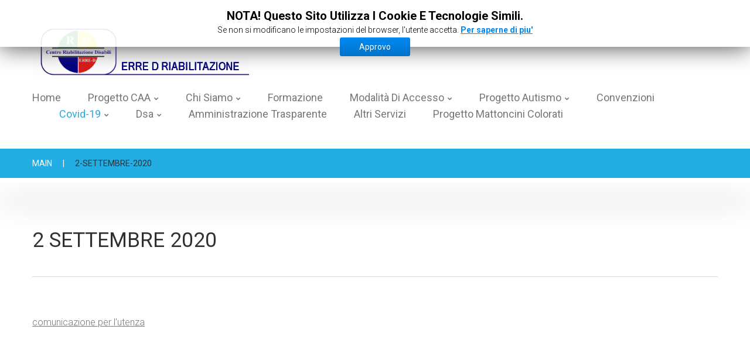

--- FILE ---
content_type: text/html; charset=utf-8
request_url: https://erredriabilitazione.it/index.php/covid-19/2-settembre-2020
body_size: 8749
content:
<!DOCTYPE html>
<html xmlns="http://www.w3.org/1999/xhtml" xml:lang="it-it" lang="it-it">
    <head>
        <meta id="viewport" name="viewport" content="width=device-width, initial-scale=1">        <base href="https://erredriabilitazione.it/index.php/covid-19/2-settembre-2020" />
	<meta http-equiv="content-type" content="text/html; charset=utf-8" />
	<meta name="author" content="Super User" />
	<meta name="generator" content="Joomla! - Open Source Content Management" />
	<title>2-Settembre-2020 - erredriabilitazione.it</title>
	<link href="/templates/theme3393/favicon.ico" rel="shortcut icon" type="image/vnd.microsoft.icon" />
	<link href="/plugins/system/jce/css/content.css?d7d2f471eaf42925d31036f01e5aeb48" rel="stylesheet" type="text/css" />
	<link href="/media/jui/css/chosen.css?d7d2f471eaf42925d31036f01e5aeb48" rel="stylesheet" type="text/css" />
	<link href="/templates/theme3393/css/template.css" rel="stylesheet" type="text/css" />
	<link href="/templates/theme3393/css/font-awesome.css" rel="stylesheet" type="text/css" />
	<link href="/templates/theme3393/css/komento.css" rel="stylesheet" type="text/css" />
	<link href="/templates/theme3393/css/color_schemes/color_scheme_3.css" rel="stylesheet" type="text/css" id="color_scheme" />
	<link href="/templates/theme3393/html/mod_icemegamenu/css/navbar.css" rel="stylesheet" type="text/css" />
	<link href="/modules/mod_cookiesaccept/screen.css" rel="stylesheet" type="text/css" />
	<script src="/media/jui/js/jquery.min.js?d7d2f471eaf42925d31036f01e5aeb48" type="text/javascript"></script>
	<script src="/media/jui/js/jquery-noconflict.js?d7d2f471eaf42925d31036f01e5aeb48" type="text/javascript"></script>
	<script src="/media/jui/js/jquery-migrate.min.js?d7d2f471eaf42925d31036f01e5aeb48" type="text/javascript"></script>
	<script src="/plugins/system/bootstrap_3/assets/js/bootstrap.min.js" type="text/javascript"></script>
	<script src="/media/jui/js/chosen.jquery.min.js?d7d2f471eaf42925d31036f01e5aeb48" type="text/javascript"></script>
	<script src="/templates/theme3393/js/scripts.js" type="text/javascript"></script>
	<script src="/templates/theme3393/html/mod_icemegamenu/js/menu.js" type="text/javascript" defer="defer"></script>
	<script src="/templates/theme3393/html/mod_icemegamenu/js/jquery.rd-navbar.js" type="text/javascript" defer="defer"></script>
	<script type="text/javascript">
jQuery(document).ready(function($){
	jQuery('.hasTooltip').tooltip({"html": true});
if(window.MooTools) {

			  // Mootools conflict fix for toggle with Bootstrap 3/JQuery
			  window.addEvent('load', function() {
			    $$('[rel=tooltip],[data-toggle],a[data-toggle],button[data-toggle],[data-toggle=collapse],a[data-toggle=dropdown],.hasTooltip').each(function (e) {
			        e.getParent().hide = null;
			        e.hide = null;
			    });
			  });

			}
});
	jQuery(function ($) {
		initChosen();
		$("body").on("subform-row-add", initChosen);

		function initChosen(event, container)
		{
			container = container || document;
			$(container).find("select").chosen({"disable_search_threshold":10,"search_contains":true,"allow_single_deselect":true,"placeholder_text_multiple":"Scrivi o seleziona alcune opzioni","placeholder_text_single":"Seleziona un'opzione","no_results_text":"Nessun risultato"});
		}
	});
	var path = "templates/theme3393/js/";(function($){$(document).ready(function(){var o=$("#back-top");$(window).scroll(function(){if($(this).scrollTop()>100){o.fadeIn()}else{o.fadeOut()}});var $scrollEl=($.browser.mozilla||$.browser.msie)?$("html"):$("body");o.find("a").click(function(){$scrollEl.animate({scrollTop:0},400);return false})})})(jQuery);jQuery(function($){var e=$(window).width();$("#icemegamenu").find(".icesubMenu").each(function(a){var b=$(this).offset();var c=b.left+$(this).width();if(c>=e){$(this).addClass("ice_righttoleft")}});$(window).resize(function(){var d=$(window).width();$("#icemegamenu").find(".icesubMenu").removeClass("ice_righttoleft").each(function(a){var b=$(this).offset();var c=b.left+$(this).width();if(c>=d){$(this).addClass("ice_righttoleft")}})})});
	</script>

         <link href="//fonts.googleapis.com/css?family=Roboto:100,100i,300,300i,400,400i,500,500i,700,700i,900,900i" rel="stylesheet">
    </head>
    <body class="body__ option-com_content view-article task- itemid-910">
                <!-- Body -->
        <div id="wrapper">
            <div class="wrapper-inner">
                <a id="fake" href='#'></a>

                <!-- Top -->
                <div id="top" class="stuck_position">
                    
            <div class="container">
        <div class="row">
    
            

            <div id="logo" class="col-sm-4">
                <a href="https://erredriabilitazione.it/">
                                            <img src="/images/logo.png" alt="erredriabilitazione.it">
                                                        </a>
            </div>
            

               

            <nav class="moduletable home_menu  col-sm-11"><div class="module_container">
<div class="icemegamenu">
	<ul id="icemegamenu">
		<li id="iceMenu_101" class="iceMenuLiLevel_1 fullwidth">
			<a href="https://erredriabilitazione.it/" class=" iceMenuTitle ">
				<span class="icemega_title icemega_nosubtitle">Home</span>
			</a>
		</li>
		<li id="iceMenu_803" class="iceMenuLiLevel_1 mzr-drop parent ">
			<a href="/index.php" class=" iceMenuTitle ">
				<span class="icemega_title icemega_nosubtitle">Progetto CAA</span>
			</a>
			<ul class="icesubMenu icemodules sub_level_1" style="width:280px">
				<li>
					<div style="float:left;width:280px" class="iceCols">
						<ul>
							<li id="iceMenu_804" class="iceMenuLiLevel_2 ">
								<a href="/index.php/progetto-caa/presentazione-del-progetto" class=" iceMenuTitle ">
									<span class="icemega_title icemega_nosubtitle">Presentazione del progetto</span>
								</a>
							</li>
							<li id="iceMenu_805" class="iceMenuLiLevel_2 ">
								<a href="/index.php/progetto-caa/che-cosa-e-la-caa" class=" iceMenuTitle ">
									<span class="icemega_title icemega_nosubtitle">Che cosa é la CAA</span>
								</a>
							</li>
							<li id="iceMenu_806" class="iceMenuLiLevel_2 ">
								<a href="/index.php/progetto-caa/accesso-al-progetto" class=" iceMenuTitle ">
									<span class="icemega_title icemega_nosubtitle">Accesso al progetto</span>
								</a>
							</li>
							<li id="iceMenu_807" class="iceMenuLiLevel_2 ">
								<a href="/index.php/progetto-caa/valutazione-caa" class=" iceMenuTitle ">
									<span class="icemega_title icemega_nosubtitle">Valutazione CAA</span>
								</a>
							</li>
							<li id="iceMenu_808" class="iceMenuLiLevel_2 ">
								<a href="/index.php/progetto-caa/supervisione" class=" iceMenuTitle ">
									<span class="icemega_title icemega_nosubtitle">Supervisione</span>
								</a>
							</li>
							<li id="iceMenu_809" class="iceMenuLiLevel_2 ">
								<a href="/index.php/progetto-caa/equipe" class=" iceMenuTitle ">
									<span class="icemega_title icemega_nosubtitle">Equipe</span>
								</a>
							</li>
							<li id="iceMenu_810" class="iceMenuLiLevel_2 ">
								<a href="/images/PRINCIPI-CAA.pdf" class=" iceMenuTitle ">
									<span class="icemega_title icemega_nosubtitle">Principi CAA</span>
								</a>
							</li>
							<li id="iceMenu_811" class="iceMenuLiLevel_2 ">
								<a href="/index.php/formazione" class=" iceMenuTitle ">
									<span class="icemega_title icemega_nosubtitle">Formazione</span>
								</a>
							</li>
							<li id="iceMenu_812" class="iceMenuLiLevel_2 ">
								<a href="/index.php/progetto-caa/progetto-integrato" class=" iceMenuTitle ">
									<span class="icemega_title icemega_nosubtitle">Progetto integrato</span>
								</a>
							</li>
						</ul>
					</div>
				</li>
			</ul>
		</li>
		<li id="iceMenu_134" class="iceMenuLiLevel_1 mzr-drop parent ">
			<a href="/index.php" class=" iceMenuTitle ">
				<span class="icemega_title icemega_nosubtitle">Chi siamo</span>
			</a>
			<ul class="icesubMenu icemodules sub_level_1" style="width:330px">
				<li>
					<div style="float:left;width:330px" class="iceCols">
						<ul>
							<li id="iceMenu_643" class="iceMenuLiLevel_2 ">
								<a href="/index.php/about/presentazione" class=" iceMenuTitle ">
									<span class="icemega_title icemega_nosubtitle">Presentazione</span>
								</a>
							</li>
							<li id="iceMenu_644" class="iceMenuLiLevel_2 mzr-drop parent ">
								<a href="/index.php" class=" iceMenuTitle ">
									<span class="icemega_title icemega_nosubtitle">Attività del centro</span>
								</a>
								<ul class="icesubMenu icemodules sub_level_2" style="width:280px">
									<li>
										<div style="float:left;width:280px" class="iceCols">
											<ul>
												<li id="iceMenu_649" class="iceMenuLiLevel_3 ">
													<a href="/index.php/about/attivita-del-centro/fisioterapia" class=" iceMenuTitle ">
														<span class="icemega_title icemega_nosubtitle">Fisioterapia</span>
													</a>
												</li>
												<li id="iceMenu_650" class="iceMenuLiLevel_3 ">
													<a href="/index.php/about/attivita-del-centro/logopedia" class=" iceMenuTitle ">
														<span class="icemega_title icemega_nosubtitle">Logopedia</span>
													</a>
												</li>
												<li id="iceMenu_652" class="iceMenuLiLevel_3 ">
													<a href="/index.php/about/attivita-del-centro/sostegno-psicologico" class=" iceMenuTitle ">
														<span class="icemega_title icemega_nosubtitle">Sostegno Psicologico</span>
													</a>
												</li>
												<li id="iceMenu_653" class="iceMenuLiLevel_3 ">
													<a href="/index.php/about/attivita-del-centro/terapia-occupazionale" class=" iceMenuTitle ">
														<span class="icemega_title icemega_nosubtitle">Terapia Occupazionale</span>
													</a>
												</li>
												<li id="iceMenu_654" class="iceMenuLiLevel_3 ">
													<a href="/index.php/about/attivita-del-centro/tnpee" class=" iceMenuTitle ">
														<span class="icemega_title icemega_nosubtitle">Tnpee</span>
													</a>
												</li>
												<li id="iceMenu_716" class="iceMenuLiLevel_3 ">
													<a href="/index.php/about/attivita-del-centro/intervento-educativo" class=" iceMenuTitle ">
														<span class="icemega_title icemega_nosubtitle">Intervento Educativo</span>
													</a>
												</li>
											</ul>
										</div>
									</li>
								</ul>
							</li>
							<li id="iceMenu_645" class="iceMenuLiLevel_2 ">
								<a href="/index.php/about/lavora-con-noi" class=" iceMenuTitle ">
									<span class="icemega_title icemega_nosubtitle">Lavora con noi</span>
								</a>
							</li>
							<li id="iceMenu_142" class="iceMenuLiLevel_2 ">
								<a href="/index.php/about/contacts" class=" iceMenuTitle ">
									<span class="icemega_title icemega_nosubtitle">Contatti</span>
								</a>
							</li>
							<li id="iceMenu_712" class="iceMenuLiLevel_2 ">
								<a href="/index.php/about/carta-dei-servizi" class=" iceMenuTitle ">
									<span class="icemega_title icemega_nosubtitle">Carta dei servizi</span>
								</a>
							</li>
							<li id="iceMenu_1037" class="iceMenuLiLevel_2 ">
								<a href="/index.php/about/organigramma" class=" iceMenuTitle ">
									<span class="icemega_title icemega_nosubtitle">Organigramma</span>
								</a>
							</li>
							<li id="iceMenu_1041" class="iceMenuLiLevel_2 ">
								<a href="/index.php/about/direzione" class=" iceMenuTitle ">
									<span class="icemega_title icemega_nosubtitle">DIREZIONE</span>
								</a>
							</li>
						</ul>
					</div>
				</li>
			</ul>
		</li>
		<li id="iceMenu_602" class="iceMenuLiLevel_1 ">
			<a href="/index.php/formazione" class=" iceMenuTitle ">
				<span class="icemega_title icemega_nosubtitle">Formazione</span>
			</a>
		</li>
		<li id="iceMenu_599" class="iceMenuLiLevel_1 mzr-drop parent ">
			<a href="/index.php" class=" iceMenuTitle ">
				<span class="icemega_title icemega_nosubtitle">Modalità di accesso</span>
			</a>
			<ul class="icesubMenu icemodules sub_level_1" style="width:280px">
				<li>
					<div style="float:left;width:280px" class="iceCols">
						<ul>
							<li id="iceMenu_647" class="iceMenuLiLevel_2 ">
								<a href="/index.php/il-centro/privato" class=" iceMenuTitle ">
									<span class="icemega_title icemega_nosubtitle">Privato</span>
								</a>
							</li>
							<li id="iceMenu_646" class="iceMenuLiLevel_2 mzr-drop parent ">
								<a href="/index.php" class=" iceMenuTitle ">
									<span class="icemega_title icemega_nosubtitle">In convenzione</span>
								</a>
								<ul class="icesubMenu icemodules sub_level_2" style="width:280px">
									<li>
										<div style="float:left;width:280px" class="iceCols">
											<ul>
												<li id="iceMenu_675" class="iceMenuLiLevel_3 ">
													<a href="/index.php/il-centro/in-convenzione/adulti" class=" iceMenuTitle ">
														<span class="icemega_title icemega_nosubtitle">Adulti</span>
													</a>
												</li>
												<li id="iceMenu_676" class="iceMenuLiLevel_3 ">
													<a href="/index.php/il-centro/in-convenzione/minori" class=" iceMenuTitle ">
														<span class="icemega_title icemega_nosubtitle">Minori </span>
													</a>
												</li>
												<li id="iceMenu_674" class="iceMenuLiLevel_3 ">
													<a href="/index.php/il-centro/in-convenzione/download-modulistica" class=" iceMenuTitle ">
														<span class="icemega_title icemega_nosubtitle">DOWNLOAD MODULISTICA</span>
													</a>
												</li>
											</ul>
										</div>
									</li>
								</ul>
							</li>
						</ul>
					</div>
				</li>
			</ul>
		</li>
		<li id="iceMenu_648" class="iceMenuLiLevel_1 mzr-drop parent ">
			<a href="/index.php/progetto-autismo" class=" iceMenuTitle ">
				<span class="icemega_title icemega_nosubtitle">progetto autismo</span>
			</a>
			<ul class="icesubMenu icemodules sub_level_1" style="width:280px">
				<li>
					<div style="float:left;width:280px" class="iceCols">
						<ul>
							<li id="iceMenu_684" class="iceMenuLiLevel_2 ">
								<a href="/index.php/progetto-autismo/presentazione-progetto-autismo" class=" iceMenuTitle ">
									<span class="icemega_title icemega_nosubtitle">Presentazione Progetto Autismo</span>
								</a>
							</li>
							<li id="iceMenu_683" class="iceMenuLiLevel_2 ">
								<a href="/index.php/progetto-autismo/accesso-al-progetto" class=" iceMenuTitle ">
									<span class="icemega_title icemega_nosubtitle">Accesso al progetto</span>
								</a>
							</li>
							<li id="iceMenu_678" class="iceMenuLiLevel_2 ">
								<a href="/index.php/progetto-autismo/valutazione" class=" iceMenuTitle ">
									<span class="icemega_title icemega_nosubtitle">Valutazione</span>
								</a>
							</li>
							<li id="iceMenu_673" class="iceMenuLiLevel_2 ">
								<a href="/index.php/progetto-autismo/supervisione" class=" iceMenuTitle ">
									<span class="icemega_title icemega_nosubtitle">Supervisione</span>
								</a>
							</li>
							<li id="iceMenu_680" class="iceMenuLiLevel_2 ">
								<a href="/index.php/progetto-autismo/linee-guida" class=" iceMenuTitle ">
									<span class="icemega_title icemega_nosubtitle">Linee Guida</span>
								</a>
							</li>
							<li id="iceMenu_682" class="iceMenuLiLevel_2 ">
								<a href="/index.php/progetto-autismo/equipe" class=" iceMenuTitle ">
									<span class="icemega_title icemega_nosubtitle">Equipe</span>
								</a>
							</li>
							<li id="iceMenu_681" class="iceMenuLiLevel_2 ">
								<a href="/index.php/progetto-autismo/formazione" class=" iceMenuTitle ">
									<span class="icemega_title icemega_nosubtitle">Formazione</span>
								</a>
							</li>
							<li id="iceMenu_938" class="iceMenuLiLevel_2 mzr-drop parent ">
								<a href="/index.php/progetto-autismo/i-concorso-autismo" class=" iceMenuTitle ">
									<span class="icemega_title icemega_nosubtitle">I Concorso Autismo</span>
								</a>
								<ul class="icesubMenu icemodules sub_level_2" style="width:280px">
									<li>
										<div style="float:left;width:280px" class="iceCols">
											<ul>
												<li id="iceMenu_939" class="iceMenuLiLevel_3 ">
													<a href="/images/concorso-autismo/locandina.pdf" class=" iceMenuTitle ">
														<span class="icemega_title icemega_nosubtitle">Locandina concorso</span>
													</a>
												</li>
												<li id="iceMenu_940" class="iceMenuLiLevel_3 ">
													<a href="/images/concorso-autismo/regolamento.pdf" class=" iceMenuTitle ">
														<span class="icemega_title icemega_nosubtitle">Regolamento</span>
													</a>
												</li>
												<li id="iceMenu_941" class="iceMenuLiLevel_3 ">
													<a href="/index.php/progetto-autismo/i-concorso-autismo/scarica-modulistica" class=" iceMenuTitle ">
														<span class="icemega_title icemega_nosubtitle">Scarica modulistica</span>
													</a>
												</li>
											</ul>
										</div>
									</li>
								</ul>
							</li>
						</ul>
					</div>
				</li>
			</ul>
		</li>
		<li id="iceMenu_606" class="iceMenuLiLevel_1 ">
			<a href="/index.php/sportello" class=" iceMenuTitle ">
				<span class="icemega_title icemega_nosubtitle">Convenzioni</span>
			</a>
		</li>
		<li id="iceMenu_858" class="iceMenuLiLevel_1 mzr-drop parent active ">
			<a href="/index.php/covid-19" class="icemega_active iceMenuTitle ">
				<span class="icemega_title icemega_nosubtitle">covid-19</span>
			</a>
			<ul class="icesubMenu icemodules sub_level_1" style="width:280px">
				<li>
					<div style="float:left;width:280px" class="iceCols">
						<ul>
							<li id="iceMenu_911" class="iceMenuLiLevel_2 ">
								<a href="/index.php/covid-19/2-novembre-2020" class=" iceMenuTitle ">
									<span class="icemega_title icemega_nosubtitle">2 novembre 2020</span>
								</a>
							</li>
							<li id="iceMenu_910" class="iceMenuLiLevel_2 current active ">
								<a href="/index.php/covid-19/2-settembre-2020" class=" iceMenuTitle ">
									<span class="icemega_title icemega_nosubtitle">2-Settembre-2020</span>
								</a>
							</li>
							<li id="iceMenu_860" class="iceMenuLiLevel_2 ">
								<a href="/index.php/covid-19/4-marzo-2020" class=" iceMenuTitle ">
									<span class="icemega_title icemega_nosubtitle">4-Marzo-2020</span>
								</a>
							</li>
							<li id="iceMenu_859" class="iceMenuLiLevel_2 ">
								<a href="/index.php/covid-19/20-marzo-2019" class=" iceMenuTitle ">
									<span class="icemega_title icemega_nosubtitle">12-marzo-2020</span>
								</a>
							</li>
							<li id="iceMenu_861" class="iceMenuLiLevel_2 ">
								<a href="/index.php/covid-19/16-marzo-2020" class=" iceMenuTitle ">
									<span class="icemega_title icemega_nosubtitle">16-Marzo-2020</span>
								</a>
							</li>
							<li id="iceMenu_862" class="iceMenuLiLevel_2 ">
								<a href="/index.php/covid-19/lavoro-a-distanza" class=" iceMenuTitle ">
									<span class="icemega_title icemega_nosubtitle">Lavoro a distanza</span>
								</a>
							</li>
							<li id="iceMenu_1015" class="iceMenuLiLevel_2 ">
								<a href="/index.php/covid-19/gennaio-2022" class=" iceMenuTitle ">
									<span class="icemega_title icemega_nosubtitle">Gennaio 2022</span>
								</a>
							</li>
							<li id="iceMenu_1040" class="iceMenuLiLevel_2 ">
								<a href="/index.php/covid-19/aggiornamento-protocollo-covid" class=" iceMenuTitle ">
									<span class="icemega_title icemega_nosubtitle">Aggiornamento protocollo Covid</span>
								</a>
							</li>
						</ul>
					</div>
				</li>
			</ul>
		</li>
		<li id="iceMenu_1016" class="iceMenuLiLevel_1 mzr-drop parent ">
			<a href="/index.php" class=" iceMenuTitle ">
				<span class="icemega_title icemega_nosubtitle">Dsa</span>
			</a>
			<ul class="icesubMenu icemodules sub_level_1" style="width:280px">
				<li>
					<div style="float:left;width:280px" class="iceCols">
						<ul>
							<li id="iceMenu_1017" class="iceMenuLiLevel_2 ">
								<a href="/index.php/dsa/presentazione-dsa" class=" iceMenuTitle ">
									<span class="icemega_title icemega_nosubtitle">Presentazione Dsa</span>
								</a>
							</li>
							<li id="iceMenu_1018" class="iceMenuLiLevel_2 ">
								<a href="/images/DSA/INFOMATIVA_DSA.pdf" class=" iceMenuTitle ">
									<span class="icemega_title icemega_nosubtitle">Informativa Dsa</span>
								</a>
							</li>
						</ul>
					</div>
				</li>
			</ul>
		</li>
		<li id="iceMenu_1035" class="iceMenuLiLevel_1 ">
			<a href="/index.php/societa-trasparente" class=" iceMenuTitle ">
				<span class="icemega_title icemega_nosubtitle">Amministrazione Trasparente</span>
			</a>
		</li>
		<li id="iceMenu_1038" class="iceMenuLiLevel_1 ">
			<a href="/index.php/altri-servizi" class=" iceMenuTitle ">
				<span class="icemega_title icemega_nosubtitle">Altri Servizi</span>
			</a>
		</li>
		<li id="iceMenu_1039" class="iceMenuLiLevel_1 ">
			<a href="/index.php/progetto-mattoncini-colorati" class=" iceMenuTitle ">
				<span class="icemega_title icemega_nosubtitle">Progetto Mattoncini Colorati</span>
			</a>
		</li>
	</ul>
</div></div></nav><div class="moduletable  "><div class="module_container"><!--googleoff: all-->
<div id="ca_banner" 
    style="top:0px;
            ">
    <h2 style="
		"><span class="item_title_part_0 item_title_part_odd item_title_part_first_half item_title_part_first">NOTA!</span> <span class="item_title_part_1 item_title_part_even item_title_part_first_half">Questo</span> <span class="item_title_part_2 item_title_part_odd item_title_part_first_half">sito</span> <span class="item_title_part_3 item_title_part_even item_title_part_first_half">utilizza</span> <span class="item_title_part_4 item_title_part_odd item_title_part_first_half">i</span> <span class="item_title_part_5 item_title_part_even item_title_part_second_half">cookie</span> <span class="item_title_part_6 item_title_part_odd item_title_part_second_half">e</span> <span class="item_title_part_7 item_title_part_even item_title_part_second_half">tecnologie</span> <span class="item_title_part_8 item_title_part_odd item_title_part_second_half item_title_part_last">simili.</span></h2> 
    <p style="
				">Se non si modificano le impostazioni del browser, l'utente accetta.        							<span class="infoplus info_modal" style="">Per saperne di piu'</span>
					        </p>
    <div class="accept" style="">Approvo</div>
</div>
<div id="ca_info" style="">
    <div class="ca_info_close" style=""></div>
        <div id="ca_info_plus" style="">
            <p style="color: #000000; font-family: 'Helvetica Neue', Helvetica, Arial, sans-serif; font-size: 13px;">Definizioni</p>
<p style="color: #000000; font-family: 'Helvetica Neue', Helvetica, Arial, sans-serif; font-size: 13px;">I cookie sono piccoli file di testo che i siti visitati dagli utenti inviano ai loro terminali, ove vengono memorizzati per essere poi ritrasmessi agli stessi siti alla visita successiva. I cookie delle c.d. "terze parti" vengono, invece, impostati da un sito web diverso da quello che l'utente sta visitando. Questo perchè su ogni sito possono essere presenti elementi (immagini, mappe, suoni, specifici link a pagine web di altri domini, ecc.) che risiedono su server diversi da quello del sito visitato.</p>
<p style="color: #000000; font-family: 'Helvetica Neue', Helvetica, Arial, sans-serif; font-size: 13px;">Tipologie di cookie</p>
<p style="color: #000000; font-family: 'Helvetica Neue', Helvetica, Arial, sans-serif; font-size: 13px;">In base alle caratteristiche e all'utilizzo dei cookie si possono distinguere diverse categorie:</p>
<p style="color: #000000; font-family: 'Helvetica Neue', Helvetica, Arial, sans-serif; font-size: 13px;">- Cookie tecnici. I cookie tecnici sono quelli utilizzati al solo fine di "effettuare la trasmissione di una comunicazione su una rete di comunicazione elettronica, o nella misura strettamente necessaria al fornitore di un servizio della società dell'informazione esplicitamente richiesto dall'abbonato o dall'utente a erogare tale servizio" (cfr. art. 122, comma 1, del Codice).Essi non vengono utilizzati per scopi ulteriori e sono normalmente installati direttamente dal titolare o gestore del sito web. Possono essere suddivisi in cookie di navigazione o di sessione, che garantiscono la normale navigazione e fruizione del sito web; cookie analytics, assimilati ai cookie tecnici laddove utilizzati direttamente dal gestore del sito per raccogliere informazioni, in forma aggregata, sul numero degli utenti e su come questi visitano il sito stesso; cookie di funzionalità, che permettono all'utente la navigazione in funzione di una serie di criteri selezionati al fine di migliorare il servizio reso allo stesso. Per l'installazione di tali cookie non è richiesto il preventivo consenso degli utenti, mentre resta fermo l'obbligo di dare l'informativa ai sensi dell'art. 13 del Codice, che il gestore del sito, qualora utilizzi soltanto tali dispositivi, potrà fornire con le modalità che ritiene più idonee.</p>
<p style="color: #000000; font-family: 'Helvetica Neue', Helvetica, Arial, sans-serif; font-size: 13px;">- Cookie di profilazione. I cookie di profilazione sono volti a creare profili relativi all'utente e vengono utilizzati al fine di inviare messaggi pubblicitari in linea con le preferenze manifestate dallo stesso nell'ambito della navigazione in rete. In ragione della particolare invasività che tali dispositivi possono avere nell'ambito della sfera privata degli utenti, la normativa europea e italiana prevede che l'utente debba essere adeguatamente informato sull'uso degli stessi ed esprimere cosè il proprio valido consenso. Ad essi si riferisce l'art. 122 del Codice laddove prevede che "l'archiviazione delle informazioni nell'apparecchio terminale di un contraente o di un utente o l'accesso a informazioni già archiviate sono consentiti unicamente a condizione che il contraente o l'utente abbia espresso il proprio consenso dopo essere stato informato con le modalità semplificate di cui all'articolo 13, comma 3" (art. 122, comma 1, del Codice). Il presente sito non utilizza cookie di profilazione.</p>
<p style="color: #000000; font-family: 'Helvetica Neue', Helvetica, Arial, sans-serif; font-size: 13px;">Cookie di "terze parti"</p>
<p style="color: #000000; font-family: 'Helvetica Neue', Helvetica, Arial, sans-serif; font-size: 13px;">Visitando il presente sito web si potrebbero ricevere cookie da siti gestiti da altre organizzazioni ("terze parti"). Un esempio è rappresentato dalla presenza dei "social plugin" per Facebook, Twitter, Google+ o LinkedIn, oppure sistemi di visualizzazione di contenuti multimediali embedded (integrati) come ad esempio Youtube, Flikr. Si tratta di parti generate direttamente dai suddetti siti ed integrati nella pagina web del sito ospitante visitato. La presenza di questi plugin comporta la trasmissione di cookie da e verso tutti i siti gestiti da terze parti. La gestione delle informazioni raccolte da "terze parti" è disciplinata dalle relative informative cui si prega di fare riferimento. Per garantire una maggiore trasparenza e comodità, si riportano qui di seguito gli indirizzi web delle diverse informative e delle modalità per la gestione dei cookie.</p>
<p style="color: #000000; font-family: 'Helvetica Neue', Helvetica, Arial, sans-serif; font-size: 13px;">Facebook informativa:&nbsp;<a href="https://www.facebook.com/help/cookies/">https://www.facebook.com/help/cookies/</a>&nbsp;<br />Facebook (configurazione): accedere al proprio account. Sezione privacy.&nbsp;<br />Twitter informative:&nbsp;<a href="https://support.twitter.com/articles/20170514">https://support.twitter.com/articles/20170514</a>&nbsp;<br />Twitter (configurazione):&nbsp;<a href="https://twitter.com/settings/security">https://twitter.com/settings/security</a>&nbsp;<br />Linkedin informativa:&nbsp;<a href="https://www.linkedin.com/legal/cookie-policy">https://www.linkedin.com/legal/cookie-policy</a>&nbsp;<br />Linkedin (configurazione):&nbsp;<a href="https://www.linkedin.com/settings/">https://www.linkedin.com/settings/</a>&nbsp;<br />Youtube\Google+ informativa:&nbsp;<a href="http://www.google.it/intl/it/policies/technologies/cookies/">http://www.google.it/intl/it/policies/technologies/cookies/</a>&nbsp;<br />Youtube\Google+ (configurazione):&nbsp;<a href="http://www.google.it/intl/it/policies/technologies/managing/">http://www.google.it/intl/it/policies/technologies/managing/</a>&nbsp;<br />Pinterest informativa\configurazione&nbsp;<a href="https://about.pinterest.com/it/privacy-policy">https://about.pinterest.com/it/privacy-policy</a>&nbsp;<br />Flikr\Yahoo informativa&nbsp;<a href="http://info.yahoo.com/privacy/it/yahoo/cookies/details.html">http://info.yahoo.com/privacy/it/yahoo/cookies/details.html</a>&nbsp;<br />Flikr\Yahoo (configurazione)&nbsp;<a href="http://info.yahoo.com/privacy/it/yahoo/opt_out/targeting/details.html">http://info.yahoo.com/privacy/it/yahoo/opt_out/targeting/details.html</a></p>
<p style="color: #000000; font-family: 'Helvetica Neue', Helvetica, Arial, sans-serif; font-size: 13px;">Cookie analytics</p>
<p style="color: #000000; font-family: 'Helvetica Neue', Helvetica, Arial, sans-serif; font-size: 13px;">WebTrends</p>
<p style="color: #000000; font-family: 'Helvetica Neue', Helvetica, Arial, sans-serif; font-size: 13px;">Al solo fine di monitorare e migliorare le prestazioni del sito ci si avvale di un prodotto di mercato di analisi statistica per la rilevazione degli accessi al sito. Esso può ricorrere all'utilizzo di cookies, permanenti e non, allo scopo di raccogliere informazioni statistiche e sui "visitatori unici" del sito. I cookies, definiti come "Unique Visitor Cookies", contengono un codice alfanumerico che identifica i computer di navigazione, senza tuttavia alcuna raccolta di dati personali.</p>
<p style="color: #000000; font-family: 'Helvetica Neue', Helvetica, Arial, sans-serif; font-size: 13px;">Google Analytics</p>
<p style="color: #000000; font-family: 'Helvetica Neue', Helvetica, Arial, sans-serif; font-size: 13px;">Il sito include anche componenti trasmesse da Google Analytics, un servizio di analisi del traffico web fornito da Google, Inc. ("Google"). Tali cookie sono usati al solo fine di monitorare e migliorare le prestazioni del sito. Per ulteriori informazioni, si rinvia al link di seguito indicato:</p>
<p style="color: #000000; font-family: 'Helvetica Neue', Helvetica, Arial, sans-serif; font-size: 13px;">https://www.google.it/policies/privacy/partners/</p>
<p style="color: #000000; font-family: 'Helvetica Neue', Helvetica, Arial, sans-serif; font-size: 13px;">L'utente può disabilitare in modo selettivo l'azione di Google Analytics installando sul proprio browser la componente di opt-out fornito da Google. Per disabilitare l'azione di Google Analytics, si rinvia al link di seguito indicato:</p>
<p style="color: #000000; font-family: 'Helvetica Neue', Helvetica, Arial, sans-serif; font-size: 13px;">https://tools.google.com/dlpage/gaoptout</p>
<p style="color: #000000; font-family: 'Helvetica Neue', Helvetica, Arial, sans-serif; font-size: 13px;">Durata dei cookie</p>
<p style="color: #000000; font-family: 'Helvetica Neue', Helvetica, Arial, sans-serif; font-size: 13px;">Alcuni cookie (cookie di sessione) restano attivi solo fino alla chiusura del browser o all'esecuzione dell'eventuale comando di logout. Altri cookie "sopravvivono" alla chiusura del browser e sono disponibili anche in successive visite dell'utente. Questi cookie sono detti persistenti e la loro durata è fissata dal server al momento della loro creazione. In alcuni casi è fissata una scadenza, in altri casi la durata è illimitata.</p>
<p style="color: #000000; font-family: 'Helvetica Neue', Helvetica, Arial, sans-serif; font-size: 13px;">Gestione dei cookie</p>
<p style="color: #000000; font-family: 'Helvetica Neue', Helvetica, Arial, sans-serif; font-size: 13px;">L'utente può decidere se accettare o meno i cookie utilizzando le impostazioni del proprio browser.&nbsp;<br />Attenzione: con la disabilitazione totale o parziale dei cookie tecnici potrebbe compromettere l'utilizzo ottimale del sito.&nbsp;<br />La disabilitazione dei cookie "terze parti" non pregiudica in alcun modo la navigabilità.&nbsp;<br />L'impostazione può essere definita in modo specifico per i diversi siti e applicazioni web. Inoltre i browser consentono di definire impostazioni diverse per i cookie "proprietari" e per quelli di "terze parti". A titolo di esempio, in Firefox, attraverso il menu Strumenti-&gt;Opzioni-&gt;Privacy, è possibile accedere ad un pannello di controllo dove è possibile definire se accettare o meno i diversi tipi di cookie e procedere alla loro rimozione. In internet è facilmente reperibile la documentazione su come impostare le regole di gestione dei cookies per il proprio browser, a titolo di esempio si riportano alcuni indirizzi relativi ai principali browser:</p>
<p style="color: #000000; font-family: 'Helvetica Neue', Helvetica, Arial, sans-serif; font-size: 13px;">Chrome:&nbsp;<a href="https://support.google.com/chrome/answer/95647?hl=it">https://support.google.com/chrome/answer/95647?hl=it</a>&nbsp;<br />Firefox:&nbsp;<a href="https://support.mozilla.org/it/kb/Gestione%20dei%20cookie">https://support.mozilla.org/it/kb/Gestione%20dei%20cookie</a>&nbsp;<br />Internet Explorer:&nbsp;<a href="http://windows.microsoft.com/it-it/windows7/how-to-manage-cookies-in-internet-explorer-9">http://windows.microsoft.com/it-it/windows7/how-to-manage-cookies-in-internet-explorer-9</a>&nbsp;<br />Opera:&nbsp;<a href="http://help.opera.com/Windows/10.00/it/cookies.html">http://help.opera.com/Windows/10.00/it/cookies.html</a>&nbsp;<br />Safari:&nbsp;<a href="http://support.apple.com/kb/HT1677?viewlocale=it_IT">http://support.apple.com/kb/HT1677?viewlocale=it_IT</a><a href="http://support.apple.com/kb/HT1677?viewlocale=it_IT"></a></p>
<p style="color: #000000; font-family: 'Helvetica Neue', Helvetica, Arial, sans-serif; font-size: 13px;">Il responsabile del trattamento dei dati è ERRE-D S.R.L. CENTRO RIABILITAZIONE DISABILI<span style="font-size: 16px; orphans: 2; text-align: justify; widows: 2;"></span>&nbsp;per qualsiasi informazione inviare una mail a&nbsp;<a href="mailto:info@gistomedici.it">i</a>nfo@erredriabilitazione.it</p>        </div>
</div>


<script type="text/javascript">
    jQuery(document).ready(function () { 
	
	function setCookie(c_name,value,exdays)
	{
		var exdate=new Date();
		exdate.setDate(exdate.getDate() + exdays);
		var c_value=escape(value) + ((exdays==null) ? "" : "; expires="+exdate.toUTCString()) + "; path=/";
		document.cookie=c_name + "=" + c_value;
	}
	
	function readCookie(name) {
		var nameEQ = name + "=";
		var ca = document.cookie.split(';');
		for(var i=0;i < ca.length;i++) {
			var c = ca[i];
			while (c.charAt(0)==' ') c = c.substring(1,c.length);
			if (c.indexOf(nameEQ) == 0) return c.substring(nameEQ.length,c.length);
			}
		return null;
	}
    
	var $ca_banner = jQuery('#ca_banner');
    var $ca_infoplus = jQuery('.infoplus.info_modal');
    var $ca_info = jQuery('#ca_info');
    var $ca_info_close = jQuery('.ca_info_close');
    var $ca_infoaccept = jQuery('.accept');
    
	var cookieaccept = readCookie('cookieaccept');
	if(!(cookieaccept == "yes")){
	
		$ca_banner.delay(1000).slideDown('fast'); 
        $ca_infoplus.click(function(){
            $ca_info.fadeIn("fast");
        });
        $ca_info_close.click(function(){
            $ca_info.fadeOut("slow");
        });
        $ca_infoaccept.click(function(){
			setCookie("cookieaccept","yes",365);
            jQuery.post('https://erredriabilitazione.it/index.php/covid-19/2-settembre-2020', 'set_cookie=1', function(){});
            $ca_banner.slideUp('slow');
            $ca_info.fadeOut("slow");
        });
       } 
    });
</script>
<!--googleon: all-->
</div></div>
            </div>
    </div>
    </div>
                <!-- breadcrumbs -->
    <div id="breadcrumbs"class="stuck_position"><div class="container">
        <div class="row"><div class="moduletable   col-sm-12"><div class="module_container">
<ul class="breadcrumb">
	<li><a href="/index.php" class="pathway">Main</a><span class="divider">&nbsp;|&nbsp;</span></li><li><a href="/index.php/covid-19" class="pathway">covid-19</a><span class="divider">&nbsp;|&nbsp;</span></li><li class="active"><span>2-Settembre-2020</span></li></ul>
</div></div></div>
        </div></div>

                                <!-- Main Content row -->
                <div id="content">
                                        <div class="container">
                        <div class="row">
                                                <div class="content-inner">
                                <!-- Left sidebar -->
                                                                
                                <div id="component" class="col-sm-12">
                                    <main role="main">
                                                                                <div id="system-message-container">
	</div>

                                        <article class="page-item page-item__">
		<header class="item_header">
		<h3 class="item_title"><span class="item_title_part_0 item_title_part_odd item_title_part_first_half item_title_part_first">2</span> <span class="item_title_part_1 item_title_part_even item_title_part_first_half">settembre</span> <span class="item_title_part_2 item_title_part_odd item_title_part_second_half item_title_part_last">2020</span></h3>	</header>
		<div class="item_fulltext"><p><a href="/images/covid-19/02-09-20/comunicazione_per_gli_utenti.pdf">comunicazione per l'utenza</a></p> </div>
		
	
	<!-- Social Sharing -->
	 
	<!-- Pagination -->
	</article>
                                                                            </main>
                                </div>
                                                            </div>
                                                    </div>
                    </div>
                                            </div>
                            </div>
        </div>
        <div id="footer-wrapper">
            <div class="footer-wrapper-inner">
                                <!-- Copyright -->
                <div id="copyright" role="contentinfo">
                    <div class="container">                        <div class="row">
                            <div class="moduletable address  col-sm-4"><div class="module_container"><div class="mod-custom mod-custom__address"  >
	<p>Erre D Riabilitazione Via Dei Piceni N° 45-55 04100 Latina (LT) P.Iva 01923100596&nbsp;</p></div></div></div><div class="moduletable   col-sm-5"><div class="module_container">
<div class="mod-menu mod-menu__social">
	<ul class="nav menu social">
	<li class="item-150"><a class="fa fa-twitter hasTooltip" href="#" title="Twitter" ></a>
</li><li class="item-148"><a class="fa fa-facebook hasTooltip" href="#" title="Facebook" ></a>
</li>	</ul>
</div></div></div>
                            <div class="copyright col-sm-3">
                                                                <span class="siteName">erredriabilitazione.it</span>
                                <span class="copy">&copy; </span><span class="year">2026</span>                                <a class="privacy_link" rel="license" href="/index.php/privacy-policy">
                                    Privacy Policy                                </a>
                                                            </div>
                                                        
                        </div>
                    </div>
                </div>
            </div>

                
        </div>
        <div id="back-top">
        <a href="#"><span></span> </a>
    </div>        
                
    </body>
</html>

--- FILE ---
content_type: text/css
request_url: https://erredriabilitazione.it/templates/theme3393/css/color_schemes/color_scheme_3.css
body_size: 2720
content:
/* fancybox.less
=========================================================*/
/* gallery.less
=========================================================*/
.jg_subcatelem_txt {
  background: rgba(232, 59, 93, 0.5);
}
.jg_subcatelem_txt:before {
  background: #e83b5d;
}
.jg_imgalign_catimgs .jg_catelem_txt {
  background: rgba(232, 59, 93, 0.5);
}
.jg_imgalign_catimgs .jg_catelem_txt:before {
  background: #e83b5d;
}
/* komento.less
=========================================================*/
#section-kmt .kmt-control-user .kmt-btn {
  border: 1px solid #ec6b85;
  color: #ef9dad;
}
#section-kmt .kmt-like-counter {
  border: 1px solid #ec6b85;
}
#section-kmt .kmt-like-counter:before {
  border-left: 5px solid #ec6b85;
}
#section-kmt .kmt-rank-progress {
  background: #e83b5d;
}
/* kunena.skinner.less
=========================================================*/
#Kunena .kfile-hide .kbutton,
#Kunena .kfile-hide .kfile-input {
  background: #e83b5d;
}
#Kunena a:hover {
  color: #e83b5d;
}
#Kunena ul li a:hover {
  color: #e83b5d;
}
#Kunena div.chzn-container .chzn-results li:hover {
  background: #e83b5d;
}
#Kunena #ktop #ktopmenu #ktab ul.menu li a {
  border-bottom: 2px solid transparent;
}
#Kunena .klist-markallcatsread + div.kblock {
  margin-top: 0;
}
#Kunena div.kblock div.kheader {
  background: #e83b5d;
}
#Kunena .chzn-container-active.chzn-with-drop .chzn-single div {
  background: #e83b5d;
}
#Kunena div.kblock div.kheader > span:not(.kcheckbox) {
  background: #e83b5d;
}
#Kunena dl.tabs dt.open {
  background: #e83b5d;
}
/* layout.less
=========================================================*/
/* owl-carousel.less
=========================================================*/
@-webkit-keyframes fadeOut {
}
@keyframes fadeOut {
}
/* portfolio.less
=========================================================*/
.page-gallery__works .item_img .more_wrapper {
  background: rgba(232, 59, 93, 0.5);
}
.page-gallery__works .item_img .more_wrapper .vert-align .btn:hover {
  background: #23ade3;
}
.page-gallery__works .gallery-item .item_header h1.item_title a,
.page-gallery__works .gallery-item .item_header h2.item_title a,
.page-gallery__works .gallery-item .item_header h3.item_title a,
.page-gallery__works .gallery-item .item_header h4.item_title a,
.page-gallery__works .gallery-item .item_header h5.item_title a,
.page-gallery__works .gallery-item .item_header h6.item_title a {
  color: #e83b5d;
}
.sorting ul#sort li a:hover {
  color: #e83b5d;
}
.sorting ul#sort li.active {
  color: #e83b5d;
}
.sorting ul#sort li.active a {
  color: #e83b5d;
}
.item_img .articleGalleryZoom:before,
.item_img .galleryZoomIcon:before {
  background: #e83b5d;
}
/* swiper.less
=========================================================*/
.swiper-pagination-bullet:hover {
  border: 3px solid #e83b5d;
}
.swiper-scrollbar-drag {
  background: #e83b5d;
}
@-webkit-keyframes swiper-preloader-spin {
}
@keyframes swiper-preloader-spin {
}
/* template.less
=========================================================*/
@font-face {
}
@-webkit-keyframes fadeIn {
}
@keyframes fadeIn {
}
.tags .label {
  background: #e83b5d;
}
.tags .label:hover {
  background: #23ade3;
}
.item_info .item_info_dl dd .tags:before,
.item_info .item_info_dl dd .item_createdby:before,
.item_info .item_info_dl dd .item_hits:before,
.item_info .item_info_dl dd .item_published:before,
.item_info .item_info_dl dd .item_category-name:before,
.item_info .item_info_dl dd .kmt-comment:before {
  color: #e83b5d;
}
.item_info .item_info_dl dd a:hover {
  color: #e83b5d;
}
.social-links li a {
  color: #e83b5d;
}
#maintop {
  background: #23ade3;
}
#copyright {
  background: #086e96;
}
.copyright a:hover {
  color: #e83b5d;
}
.address_phones i {
  color: #e83b5d;
}
.komento .kmt-comment a {
  color: #e83b5d;
}
.komento .kmt-comment a:hover {
  color: #23ade3;
}
hr {
  border-top: 1px solid #ec869a;
}
a:hover,
a:focus {
  color: #23ade3;
}
h1.heading-style-4,
h2.heading-style-4,
h3.heading-style-4,
h4.heading-style-4,
h5.heading-style-4,
h6.heading-style-4 {
  color: #23ade3;
}
h1.heading-style-5 a:hover,
h2.heading-style-5 a:hover,
h3.heading-style-5 a:hover,
h4.heading-style-5 a:hover,
h5.heading-style-5 a:hover,
h6.heading-style-5 a:hover {
  color: #e83b5d;
}
blockquote:before {
  color: #e83b5d;
}
blockquote cite {
  color: #e83b5d;
}
.item_introtext mark,
.item_fulltext mark,
.category_desc mark {
  background: #e83b5d;
}
table th {
  background: #e83b5d;
}
table a {
  color: #e83b5d;
}
dl.table dt {
  background: #e83b5d;
}
form .btn,
form .kbutton {
  background: #e83b5d;
}
form .btn:hover,
form .kbutton:hover {
  background: #23ade3;
}
div.chzn-container .chzn-results li.highlighted {
  background: #e83b5d;
}
.input-prepend {
  /* .add-on:first-child,
  .btn:first-child {
    
    } */
}
.input-prepend .add-on i,
.input-prepend .add-on > span {
  color: #e83b5d;
}
.input-prepend .add-on:hover i {
  background: #e83b5d;
}
/* Allow for input prepend/append in search forms */
.btn:hover,
.kbutton:hover,
.btn:focus,
.kbutton:focus,
.btn.focus,
.kbutton.focus,
.btn.active,
.kbutton.active,
.btn.selected,
.kbutton.selected {
  background: #e83b5d;
}
.btn:active,
.kbutton:active,
.btn.active,
.kbutton.active {
  background: #e83b5d;
}
.btn.readmore:after,
.kbutton.readmore:after {
  color: #086e96;
}
.btn.readmore:hover,
.kbutton.readmore:hover {
  color: #e83b5d;
}
.btn.readmore:hover:after,
.kbutton.readmore:hover:after {
  color: #e83b5d !important;
}
/* .btn-info {
  
  
  &:hover {
    
    
  }
} */
/* .btn-default {
    
}
.btn-primary {
    
}

.btn-success {
    
}

.btn-info {
    
}

.btn-warning {
    
}

.btn-danger {
    
}
 */
/* 
.input-group-lg > .form-control,
.input-group-lg > .input-group-addon,
.input-group-lg > .input-group-btn > .btn {
  
}
.input-group-sm > .form-control,
.input-group-sm > .input-group-addon,
.input-group-sm > .input-group-btn > .btn {
  
} */
.nav .open > a,
.nav .open > a:hover,
.nav .open > a:focus {
  border-color: #e83b5d;
}
.nav-tabs > li > a:hover {
  background: #23ade3;
}
.nav-tabs > li.active > a,
.nav-tabs > li.active > a:hover,
.nav-tabs > li.active > a:focus {
  background: #23ade3;
}
.nav-pills > li.active > a,
.nav-pills > li.active > a:hover,
.nav-pills > li.active > a:focus {
  background-color: #e83b5d;
}
#breadcrumbs {
  background: #23ade3;
}
.breadcrumb a:hover {
  color: #e83b5d;
}
/*.label-default {
  
}

.label-primary {
  .label-variant(@label-primary-bg);
}

.label-success {
  
}

.label-info {
  .label-variant(@label-info-bg);
}

.label-warning {
  
}

.label-danger {
  
}
*/
.list-group-item.active > .badge,
.nav-pills > .active > a > .badge {
  color: #e83b5d;
}
a.thumbnail:hover,
a.thumbnail:focus,
a.thumbnail.active {
  border-color: #e83b5d;
}
.progress-bar-default .progress-bar__stroke {
  stroke: #e83b5d;
}
.progress-bar-default.progress-bar-radial .progress-bar__stroke {
  stroke: #e83b5d;
}
.list-group-item.active,
.list-group-item.active:hover,
.list-group-item.active:focus {
  background-color: #e83b5d;
  border-color: #e83b5d;
}
ul li a,
ol li a {
  color: #23ade3;
}
ul li a:hover,
ol li a:hover {
  color: #e83b5d;
}
ol li:before {
  color: #23ade3;
}
.nav.menu.social li a:hover {
  color: #e83b5d;
}
ul.list li:before {
  color: #23ade3;
}
ul.icons li a:hover {
  color: #e83b5d;
}
.panel-group .panel-heading a:before {
  background: #e83b5d;
}
.panel-group .panel-heading a.collapsed:before {
  background: #23ade3;
}
.custom .panel-group .panel-heading a {
  background: #e83b5d;
}
.custom .panel-group .panel-heading a.collapsed {
  background: #23ade3;
}
.custom .panel-group .panel-body {
  background: #e83b5d;
}
/* .panel-default {
     
  } */
/*.panel-primary {
  .panel-variant(@panel-primary-border;  @panel-primary-heading-bg; @panel-primary-border);
}
.panel-success {
     
}
.panel-info {
     
}
.panel-warning {
     
}
.panel-danger {
     
}*/
.modal {
  background: #e83b5d;
}
.modal-content {
  background-color: #e83b5d;
}
.offline_container .well {
  background: #e83b5d;
}
.mod-menu .nav.menu.nav-pills > li.active > a {
  background: #e83b5d;
}
.icons .btn-group.pull-right ul.dropdown-menu > li > a:hover {
  background: #e83b5d;
}
.body__elements #content-bottom .moduletable.col-sm-12 .module_container:before {
  background: #e83b5d;
}
.body__elements .spacer {
  background: #e83b5d;
}
/*======================= Search & Smart Search ========================*/
#back-top a:hover {
  background: #23ade3;
}
*::selection {
  background: #e83b5d;
}
*::-moz-selection {
  background: #e83b5d;
}
.icemega_modulewrap.top_search i.fa-times {
  color: #e83b5d;
}
.icemega_modulewrap.top_search .btn-primary {
  color: #e83b5d;
}
.login_shell {
  background: #e83b5d;
}
div#fixed-sidebar-right .moduletable.login > i.fa-user {
  background: #e83b5d;
}
div#fixed-sidebar-right .moduletable.login .mod_login_wrapper {
  background: #e83b5d;
}
div#fixed-sidebar-right .moduletable.login .mod_login_wrapper .input-prepend .add-on:hover i {
  color: #e83b5d;
}
.menu-login-form > ul:before {
  width: 0;
  height: 0;
  border-style: solid;
  border-width: 0 11px 11px 11px;
  border-color: transparent transparent #e83b5d transparent;
}
.menu-login-form .icemega_modulewrap.login_megamenu {
  background: #e83b5d;
}
.page-category__history .items-row > div:before {
  background: #e83b5d;
}
.page-category__history .items-row:before {
  background: #e83b5d;
}
.page-category__faqs .item_title span.item_title_part0 {
  color: #e83b5d;
}
.icemegamenu > ul > li > a.iceMenuTitle:hover,
.icemegamenu > ul > li > a.iceMenuTitle.hover,
.icemegamenu > ul > li > a.iceMenuTitle.icemega_active {
  color: #23ade3;
}
.icemegamenu > ul > li.active > a.iceMenuTitle,
.icemegamenu > ul > li.hover > a.iceMenuTitle {
  color: #23ade3;
}
.icemegamenu > ul > li.menu-login-form > a.iceMenuTitle {
  color: #e83b5d;
}
.icemegamenu > ul > li.menu-login-form ul.icesubMenu.sub_level_1:before {
  width: 0;
  height: 0;
  border-style: solid;
  border-width: 0 0 22px 22px;
  border-color: transparent transparent #e83b5d transparent;
}
.icemegamenu > ul > li.menu-search > a.iceMenuTitle {
  color: #e83b5d;
}
ul.icesubMenu {
  background: #23ade3;
}
ul.icesubMenu:before {
  width: 0;
  height: 0;
  border-style: solid;
  border-width: 0 11px 11px 11px;
  border-color: transparent transparent #23ade3 transparent;
}
.moduletable.proprioception:after {
  background: #e83b5d;
}
.moduletable.proprioception .module_container .mod-newsflash-adv_custom-link a {
  background: #23ade3;
}
.moduletable.proprioception .module_container .mod-newsflash-adv_custom-link a:hover {
  background: #e83b5d;
}
.moduletable.newsletter .acymailing_modulenewsletter form .acymailing_module_form .acymailing_form tbody tr .acysubbuttons .button:hover {
  background: #e83b5d;
}
.mod-article-single.mod-article-single__first_consult .item__module .btn {
  color: #23ade3;
}
.mod-article-single.mod-article-single__first_consult .item__module .btn:hover {
  background: #e83b5d;
}
.mod-newsflash-adv.mod-newsflash-adv__pricing_simple .item .item_content {
  border: 1px solid #e83b5d;
}
.mod-newsflash-adv.mod-newsflash-adv__pricing_simple .item .item_content .item_title {
  color: #e83b5d;
}
.mod-newsflash-adv.mod-newsflash-adv__pricing_simple .item.featured .item_content .btn:hover {
  background: #e83b5d;
}
.mod-newsflash-adv.mod-newsflash-adv__pricing_detailed .item .item_title {
  color: #e83b5d;
}
.mod-newsflash-adv.mod-newsflash-adv__pricing_detailed .item .item_content {
  border: 1px solid #e83b5d;
}
.mod-newsflash-adv.mod-newsflash-adv__home_services .item .item_title a {
  color: #23ade3;
}
.mod-newsflash-adv.mod-newsflash-adv__home_services .item .item_title a:hover {
  color: #e83b5d;
}
.mod-newsflash-adv.mod-newsflash-adv__home_services .item .item_img a figcaption {
  background: #e83b5d;
}
.mod-newsflash-adv.mod-newsflash-adv__physiotherapy_ad .item i {
  background: #e83b5d;
}
.mod-newsflash-adv.mod-newsflash-adv__physiotherapy_ad .item:nth-child(3n) i {
  background: #086e96;
}
.mod-newsflash-adv.mod-newsflash-adv__physiotherapy_ad .item:nth-child(3n-2) i {
  background: #e83b5d;
}
.mod-newsflash-adv.mod-newsflash-adv__physiotherapy_ad .item:nth-child(3n-1) i {
  background: #23ade3;
}
.mod-newsflash-adv.mod-newsflash-adv__why_choose .item .dropcap {
  background: #e83b5d;
}
.mod-newsflash-adv.mod-newsflash-adv__why_choose .item:nth-child(3n) .dropcap {
  background: #086e96;
}
.mod-newsflash-adv.mod-newsflash-adv__why_choose .item:nth-child(3n-2) .dropcap {
  background: #e83b5d;
}
.mod-newsflash-adv.mod-newsflash-adv__why_choose .item:nth-child(3n-1) .dropcap {
  background: #23ade3;
}
.mod-newsflash-adv.mod-newsflash-adv__main_news .item .item_published {
  color: #e83b5d;
}
.mod-newsflash-adv.mod-newsflash-adv__team_about .item .item_title a,
.mod-newsflash-adv.mod-newsflash-adv__team_team .item .item_title a {
  color: #23ade3;
}
.mod-newsflash-adv.mod-newsflash-adv__team_about .item .item_title a:hover,
.mod-newsflash-adv.mod-newsflash-adv__team_team .item .item_title a:hover {
  color: #e83b5d;
}
#bg_video__overlay svg rect + rect {
  fill: #e83b5d !important;
}
#bg_video__content #bg_video__btn:hover {
  background: #23ade3;
}
@media (max-width: 767px) {
  .moduletable.proprioception .module_container .mod-newsflash-adv_custom-link a:hover {
    color: #e83b5d;
  }
  .moduletable.proprioception {
    background: #e83b5d;
  }
  .rd-mobilemenu_ul a.iceMenuTitle:hover {
    background: #e83b5d;
  }
  .rd-mobilemenu_ul a.active,
  .rd-mobilemenu_ul li.level_1.active > a {
    color: #23ade3;
    background: #e83b5d;
  }
}
